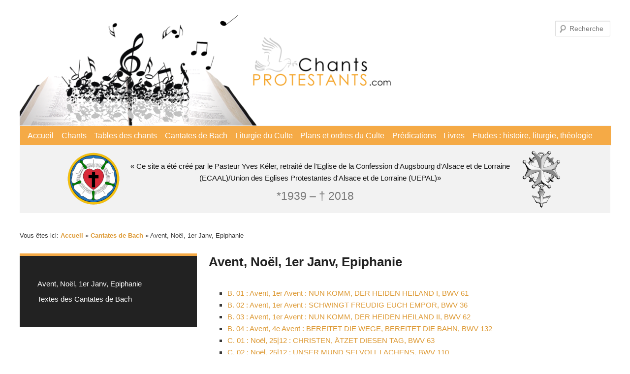

--- FILE ---
content_type: text/html; charset=UTF-8
request_url: https://chants-protestants.com/cantates-de-bach/avent-noel-1er-janv-epiphanie/
body_size: 14361
content:
<!DOCTYPE html>
<!--[if IE 6]>
<html id="ie6" lang="fr-FR">
<![endif]-->
<!--[if IE 7]>
<html id="ie7" lang="fr-FR">
<![endif]-->
<!--[if IE 8]>
<html id="ie8" lang="fr-FR">
<![endif]-->
<!--[if !(IE 6) & !(IE 7) & !(IE 8)]><!-->
<html lang="fr-FR">
<!--<![endif]-->
<head>
<meta charset="UTF-8" />
<meta name="viewport" content="width=device-width" />
<title>
Avent, Noël, 1er Janv, Epiphanie | « Ce site a été créé par le Pasteur Yves Kéler, retraité de l&#039;Eglise de la Confession d&#039;Augsbourg d&#039;Alsace et de Lorraine (ECAAL)/Union des Eglises Protestantes d&#039;Alsace et de Lorraine (UEPAL)»	</title>
<link rel="profile" href="https://gmpg.org/xfn/11" />
<link rel="stylesheet" type="text/css" media="all" href="https://chants-protestants.com/wp-content/themes/twentyeleven/style.css?ver=20190507" />
<link rel="pingback" href="https://chants-protestants.com/xmlrpc.php">
<!--[if lt IE 9]>
<script src="https://chants-protestants.com/wp-content/themes/twentyeleven/js/html5.js?ver=3.7.0" type="text/javascript"></script>
<![endif]-->
<meta name='robots' content='max-image-preview:large' />
<link rel="alternate" type="application/rss+xml" title="« Ce site a été créé par le Pasteur Yves Kéler, retraité de l&#039;Eglise de la Confession d&#039;Augsbourg d&#039;Alsace et de Lorraine (ECAAL)/Union des Eglises Protestantes d&#039;Alsace et de Lorraine (UEPAL)» &raquo; Flux" href="https://chants-protestants.com/feed/" />
<link rel="alternate" type="application/rss+xml" title="« Ce site a été créé par le Pasteur Yves Kéler, retraité de l&#039;Eglise de la Confession d&#039;Augsbourg d&#039;Alsace et de Lorraine (ECAAL)/Union des Eglises Protestantes d&#039;Alsace et de Lorraine (UEPAL)» &raquo; Flux des commentaires" href="https://chants-protestants.com/comments/feed/" />
<link rel="alternate" title="oEmbed (JSON)" type="application/json+oembed" href="https://chants-protestants.com/wp-json/oembed/1.0/embed?url=https%3A%2F%2Fchants-protestants.com%2Fcantates-de-bach%2Favent-noel-1er-janv-epiphanie%2F" />
<link rel="alternate" title="oEmbed (XML)" type="text/xml+oembed" href="https://chants-protestants.com/wp-json/oembed/1.0/embed?url=https%3A%2F%2Fchants-protestants.com%2Fcantates-de-bach%2Favent-noel-1er-janv-epiphanie%2F&#038;format=xml" />
<style id='wp-img-auto-sizes-contain-inline-css' type='text/css'>
img:is([sizes=auto i],[sizes^="auto," i]){contain-intrinsic-size:3000px 1500px}
/*# sourceURL=wp-img-auto-sizes-contain-inline-css */
</style>
<style id='wp-emoji-styles-inline-css' type='text/css'>

	img.wp-smiley, img.emoji {
		display: inline !important;
		border: none !important;
		box-shadow: none !important;
		height: 1em !important;
		width: 1em !important;
		margin: 0 0.07em !important;
		vertical-align: -0.1em !important;
		background: none !important;
		padding: 0 !important;
	}
/*# sourceURL=wp-emoji-styles-inline-css */
</style>
<style id='wp-block-library-inline-css' type='text/css'>
:root{--wp-block-synced-color:#7a00df;--wp-block-synced-color--rgb:122,0,223;--wp-bound-block-color:var(--wp-block-synced-color);--wp-editor-canvas-background:#ddd;--wp-admin-theme-color:#007cba;--wp-admin-theme-color--rgb:0,124,186;--wp-admin-theme-color-darker-10:#006ba1;--wp-admin-theme-color-darker-10--rgb:0,107,160.5;--wp-admin-theme-color-darker-20:#005a87;--wp-admin-theme-color-darker-20--rgb:0,90,135;--wp-admin-border-width-focus:2px}@media (min-resolution:192dpi){:root{--wp-admin-border-width-focus:1.5px}}.wp-element-button{cursor:pointer}:root .has-very-light-gray-background-color{background-color:#eee}:root .has-very-dark-gray-background-color{background-color:#313131}:root .has-very-light-gray-color{color:#eee}:root .has-very-dark-gray-color{color:#313131}:root .has-vivid-green-cyan-to-vivid-cyan-blue-gradient-background{background:linear-gradient(135deg,#00d084,#0693e3)}:root .has-purple-crush-gradient-background{background:linear-gradient(135deg,#34e2e4,#4721fb 50%,#ab1dfe)}:root .has-hazy-dawn-gradient-background{background:linear-gradient(135deg,#faaca8,#dad0ec)}:root .has-subdued-olive-gradient-background{background:linear-gradient(135deg,#fafae1,#67a671)}:root .has-atomic-cream-gradient-background{background:linear-gradient(135deg,#fdd79a,#004a59)}:root .has-nightshade-gradient-background{background:linear-gradient(135deg,#330968,#31cdcf)}:root .has-midnight-gradient-background{background:linear-gradient(135deg,#020381,#2874fc)}:root{--wp--preset--font-size--normal:16px;--wp--preset--font-size--huge:42px}.has-regular-font-size{font-size:1em}.has-larger-font-size{font-size:2.625em}.has-normal-font-size{font-size:var(--wp--preset--font-size--normal)}.has-huge-font-size{font-size:var(--wp--preset--font-size--huge)}.has-text-align-center{text-align:center}.has-text-align-left{text-align:left}.has-text-align-right{text-align:right}.has-fit-text{white-space:nowrap!important}#end-resizable-editor-section{display:none}.aligncenter{clear:both}.items-justified-left{justify-content:flex-start}.items-justified-center{justify-content:center}.items-justified-right{justify-content:flex-end}.items-justified-space-between{justify-content:space-between}.screen-reader-text{border:0;clip-path:inset(50%);height:1px;margin:-1px;overflow:hidden;padding:0;position:absolute;width:1px;word-wrap:normal!important}.screen-reader-text:focus{background-color:#ddd;clip-path:none;color:#444;display:block;font-size:1em;height:auto;left:5px;line-height:normal;padding:15px 23px 14px;text-decoration:none;top:5px;width:auto;z-index:100000}html :where(.has-border-color){border-style:solid}html :where([style*=border-top-color]){border-top-style:solid}html :where([style*=border-right-color]){border-right-style:solid}html :where([style*=border-bottom-color]){border-bottom-style:solid}html :where([style*=border-left-color]){border-left-style:solid}html :where([style*=border-width]){border-style:solid}html :where([style*=border-top-width]){border-top-style:solid}html :where([style*=border-right-width]){border-right-style:solid}html :where([style*=border-bottom-width]){border-bottom-style:solid}html :where([style*=border-left-width]){border-left-style:solid}html :where(img[class*=wp-image-]){height:auto;max-width:100%}:where(figure){margin:0 0 1em}html :where(.is-position-sticky){--wp-admin--admin-bar--position-offset:var(--wp-admin--admin-bar--height,0px)}@media screen and (max-width:600px){html :where(.is-position-sticky){--wp-admin--admin-bar--position-offset:0px}}

/*# sourceURL=wp-block-library-inline-css */
</style><style id='wp-block-paragraph-inline-css' type='text/css'>
.is-small-text{font-size:.875em}.is-regular-text{font-size:1em}.is-large-text{font-size:2.25em}.is-larger-text{font-size:3em}.has-drop-cap:not(:focus):first-letter{float:left;font-size:8.4em;font-style:normal;font-weight:100;line-height:.68;margin:.05em .1em 0 0;text-transform:uppercase}body.rtl .has-drop-cap:not(:focus):first-letter{float:none;margin-left:.1em}p.has-drop-cap.has-background{overflow:hidden}:root :where(p.has-background){padding:1.25em 2.375em}:where(p.has-text-color:not(.has-link-color)) a{color:inherit}p.has-text-align-left[style*="writing-mode:vertical-lr"],p.has-text-align-right[style*="writing-mode:vertical-rl"]{rotate:180deg}
/*# sourceURL=https://chants-protestants.com/wp-includes/blocks/paragraph/style.min.css */
</style>
<link rel='stylesheet' id='sb-children-block-block-css' href='https://chants-protestants.com/wp-content/plugins/sb-children-block/build/style-index.css?ver=1642868195' type='text/css' media='all' />
<style id='global-styles-inline-css' type='text/css'>
:root{--wp--preset--aspect-ratio--square: 1;--wp--preset--aspect-ratio--4-3: 4/3;--wp--preset--aspect-ratio--3-4: 3/4;--wp--preset--aspect-ratio--3-2: 3/2;--wp--preset--aspect-ratio--2-3: 2/3;--wp--preset--aspect-ratio--16-9: 16/9;--wp--preset--aspect-ratio--9-16: 9/16;--wp--preset--color--black: #000;--wp--preset--color--cyan-bluish-gray: #abb8c3;--wp--preset--color--white: #fff;--wp--preset--color--pale-pink: #f78da7;--wp--preset--color--vivid-red: #cf2e2e;--wp--preset--color--luminous-vivid-orange: #ff6900;--wp--preset--color--luminous-vivid-amber: #fcb900;--wp--preset--color--light-green-cyan: #7bdcb5;--wp--preset--color--vivid-green-cyan: #00d084;--wp--preset--color--pale-cyan-blue: #8ed1fc;--wp--preset--color--vivid-cyan-blue: #0693e3;--wp--preset--color--vivid-purple: #9b51e0;--wp--preset--color--blue: #1982d1;--wp--preset--color--dark-gray: #373737;--wp--preset--color--medium-gray: #666;--wp--preset--color--light-gray: #e2e2e2;--wp--preset--gradient--vivid-cyan-blue-to-vivid-purple: linear-gradient(135deg,rgb(6,147,227) 0%,rgb(155,81,224) 100%);--wp--preset--gradient--light-green-cyan-to-vivid-green-cyan: linear-gradient(135deg,rgb(122,220,180) 0%,rgb(0,208,130) 100%);--wp--preset--gradient--luminous-vivid-amber-to-luminous-vivid-orange: linear-gradient(135deg,rgb(252,185,0) 0%,rgb(255,105,0) 100%);--wp--preset--gradient--luminous-vivid-orange-to-vivid-red: linear-gradient(135deg,rgb(255,105,0) 0%,rgb(207,46,46) 100%);--wp--preset--gradient--very-light-gray-to-cyan-bluish-gray: linear-gradient(135deg,rgb(238,238,238) 0%,rgb(169,184,195) 100%);--wp--preset--gradient--cool-to-warm-spectrum: linear-gradient(135deg,rgb(74,234,220) 0%,rgb(151,120,209) 20%,rgb(207,42,186) 40%,rgb(238,44,130) 60%,rgb(251,105,98) 80%,rgb(254,248,76) 100%);--wp--preset--gradient--blush-light-purple: linear-gradient(135deg,rgb(255,206,236) 0%,rgb(152,150,240) 100%);--wp--preset--gradient--blush-bordeaux: linear-gradient(135deg,rgb(254,205,165) 0%,rgb(254,45,45) 50%,rgb(107,0,62) 100%);--wp--preset--gradient--luminous-dusk: linear-gradient(135deg,rgb(255,203,112) 0%,rgb(199,81,192) 50%,rgb(65,88,208) 100%);--wp--preset--gradient--pale-ocean: linear-gradient(135deg,rgb(255,245,203) 0%,rgb(182,227,212) 50%,rgb(51,167,181) 100%);--wp--preset--gradient--electric-grass: linear-gradient(135deg,rgb(202,248,128) 0%,rgb(113,206,126) 100%);--wp--preset--gradient--midnight: linear-gradient(135deg,rgb(2,3,129) 0%,rgb(40,116,252) 100%);--wp--preset--font-size--small: 13px;--wp--preset--font-size--medium: 20px;--wp--preset--font-size--large: 36px;--wp--preset--font-size--x-large: 42px;--wp--preset--spacing--20: 0.44rem;--wp--preset--spacing--30: 0.67rem;--wp--preset--spacing--40: 1rem;--wp--preset--spacing--50: 1.5rem;--wp--preset--spacing--60: 2.25rem;--wp--preset--spacing--70: 3.38rem;--wp--preset--spacing--80: 5.06rem;--wp--preset--shadow--natural: 6px 6px 9px rgba(0, 0, 0, 0.2);--wp--preset--shadow--deep: 12px 12px 50px rgba(0, 0, 0, 0.4);--wp--preset--shadow--sharp: 6px 6px 0px rgba(0, 0, 0, 0.2);--wp--preset--shadow--outlined: 6px 6px 0px -3px rgb(255, 255, 255), 6px 6px rgb(0, 0, 0);--wp--preset--shadow--crisp: 6px 6px 0px rgb(0, 0, 0);}:where(.is-layout-flex){gap: 0.5em;}:where(.is-layout-grid){gap: 0.5em;}body .is-layout-flex{display: flex;}.is-layout-flex{flex-wrap: wrap;align-items: center;}.is-layout-flex > :is(*, div){margin: 0;}body .is-layout-grid{display: grid;}.is-layout-grid > :is(*, div){margin: 0;}:where(.wp-block-columns.is-layout-flex){gap: 2em;}:where(.wp-block-columns.is-layout-grid){gap: 2em;}:where(.wp-block-post-template.is-layout-flex){gap: 1.25em;}:where(.wp-block-post-template.is-layout-grid){gap: 1.25em;}.has-black-color{color: var(--wp--preset--color--black) !important;}.has-cyan-bluish-gray-color{color: var(--wp--preset--color--cyan-bluish-gray) !important;}.has-white-color{color: var(--wp--preset--color--white) !important;}.has-pale-pink-color{color: var(--wp--preset--color--pale-pink) !important;}.has-vivid-red-color{color: var(--wp--preset--color--vivid-red) !important;}.has-luminous-vivid-orange-color{color: var(--wp--preset--color--luminous-vivid-orange) !important;}.has-luminous-vivid-amber-color{color: var(--wp--preset--color--luminous-vivid-amber) !important;}.has-light-green-cyan-color{color: var(--wp--preset--color--light-green-cyan) !important;}.has-vivid-green-cyan-color{color: var(--wp--preset--color--vivid-green-cyan) !important;}.has-pale-cyan-blue-color{color: var(--wp--preset--color--pale-cyan-blue) !important;}.has-vivid-cyan-blue-color{color: var(--wp--preset--color--vivid-cyan-blue) !important;}.has-vivid-purple-color{color: var(--wp--preset--color--vivid-purple) !important;}.has-black-background-color{background-color: var(--wp--preset--color--black) !important;}.has-cyan-bluish-gray-background-color{background-color: var(--wp--preset--color--cyan-bluish-gray) !important;}.has-white-background-color{background-color: var(--wp--preset--color--white) !important;}.has-pale-pink-background-color{background-color: var(--wp--preset--color--pale-pink) !important;}.has-vivid-red-background-color{background-color: var(--wp--preset--color--vivid-red) !important;}.has-luminous-vivid-orange-background-color{background-color: var(--wp--preset--color--luminous-vivid-orange) !important;}.has-luminous-vivid-amber-background-color{background-color: var(--wp--preset--color--luminous-vivid-amber) !important;}.has-light-green-cyan-background-color{background-color: var(--wp--preset--color--light-green-cyan) !important;}.has-vivid-green-cyan-background-color{background-color: var(--wp--preset--color--vivid-green-cyan) !important;}.has-pale-cyan-blue-background-color{background-color: var(--wp--preset--color--pale-cyan-blue) !important;}.has-vivid-cyan-blue-background-color{background-color: var(--wp--preset--color--vivid-cyan-blue) !important;}.has-vivid-purple-background-color{background-color: var(--wp--preset--color--vivid-purple) !important;}.has-black-border-color{border-color: var(--wp--preset--color--black) !important;}.has-cyan-bluish-gray-border-color{border-color: var(--wp--preset--color--cyan-bluish-gray) !important;}.has-white-border-color{border-color: var(--wp--preset--color--white) !important;}.has-pale-pink-border-color{border-color: var(--wp--preset--color--pale-pink) !important;}.has-vivid-red-border-color{border-color: var(--wp--preset--color--vivid-red) !important;}.has-luminous-vivid-orange-border-color{border-color: var(--wp--preset--color--luminous-vivid-orange) !important;}.has-luminous-vivid-amber-border-color{border-color: var(--wp--preset--color--luminous-vivid-amber) !important;}.has-light-green-cyan-border-color{border-color: var(--wp--preset--color--light-green-cyan) !important;}.has-vivid-green-cyan-border-color{border-color: var(--wp--preset--color--vivid-green-cyan) !important;}.has-pale-cyan-blue-border-color{border-color: var(--wp--preset--color--pale-cyan-blue) !important;}.has-vivid-cyan-blue-border-color{border-color: var(--wp--preset--color--vivid-cyan-blue) !important;}.has-vivid-purple-border-color{border-color: var(--wp--preset--color--vivid-purple) !important;}.has-vivid-cyan-blue-to-vivid-purple-gradient-background{background: var(--wp--preset--gradient--vivid-cyan-blue-to-vivid-purple) !important;}.has-light-green-cyan-to-vivid-green-cyan-gradient-background{background: var(--wp--preset--gradient--light-green-cyan-to-vivid-green-cyan) !important;}.has-luminous-vivid-amber-to-luminous-vivid-orange-gradient-background{background: var(--wp--preset--gradient--luminous-vivid-amber-to-luminous-vivid-orange) !important;}.has-luminous-vivid-orange-to-vivid-red-gradient-background{background: var(--wp--preset--gradient--luminous-vivid-orange-to-vivid-red) !important;}.has-very-light-gray-to-cyan-bluish-gray-gradient-background{background: var(--wp--preset--gradient--very-light-gray-to-cyan-bluish-gray) !important;}.has-cool-to-warm-spectrum-gradient-background{background: var(--wp--preset--gradient--cool-to-warm-spectrum) !important;}.has-blush-light-purple-gradient-background{background: var(--wp--preset--gradient--blush-light-purple) !important;}.has-blush-bordeaux-gradient-background{background: var(--wp--preset--gradient--blush-bordeaux) !important;}.has-luminous-dusk-gradient-background{background: var(--wp--preset--gradient--luminous-dusk) !important;}.has-pale-ocean-gradient-background{background: var(--wp--preset--gradient--pale-ocean) !important;}.has-electric-grass-gradient-background{background: var(--wp--preset--gradient--electric-grass) !important;}.has-midnight-gradient-background{background: var(--wp--preset--gradient--midnight) !important;}.has-small-font-size{font-size: var(--wp--preset--font-size--small) !important;}.has-medium-font-size{font-size: var(--wp--preset--font-size--medium) !important;}.has-large-font-size{font-size: var(--wp--preset--font-size--large) !important;}.has-x-large-font-size{font-size: var(--wp--preset--font-size--x-large) !important;}
/*# sourceURL=global-styles-inline-css */
</style>

<style id='classic-theme-styles-inline-css' type='text/css'>
/*! This file is auto-generated */
.wp-block-button__link{color:#fff;background-color:#32373c;border-radius:9999px;box-shadow:none;text-decoration:none;padding:calc(.667em + 2px) calc(1.333em + 2px);font-size:1.125em}.wp-block-file__button{background:#32373c;color:#fff;text-decoration:none}
/*# sourceURL=/wp-includes/css/classic-themes.min.css */
</style>
<link rel='stylesheet' id='pb-accordion-blocks-style-css' href='https://chants-protestants.com/wp-content/plugins/accordion-blocks/build/index.css?ver=1.5.0' type='text/css' media='all' />
<link rel='stylesheet' id='ccchildpagescss-css' href='https://chants-protestants.com/wp-content/plugins/cc-child-pages/includes/css/styles.css?ver=1.40' type='text/css' media='all' />
<link rel='stylesheet' id='ccchildpagesskincss-css' href='https://chants-protestants.com/wp-content/plugins/cc-child-pages/includes/css/skins.css?ver=1.40' type='text/css' media='all' />
<link rel='stylesheet' id='twentyeleven-block-style-css' href='https://chants-protestants.com/wp-content/themes/twentyeleven/blocks.css?ver=20190102' type='text/css' media='all' />
<script type="text/javascript" src="https://chants-protestants.com/wp-includes/js/jquery/jquery.min.js?ver=3.7.1" id="jquery-core-js"></script>
<script type="text/javascript" src="https://chants-protestants.com/wp-includes/js/jquery/jquery-migrate.min.js?ver=3.4.1" id="jquery-migrate-js"></script>
<link rel="https://api.w.org/" href="https://chants-protestants.com/wp-json/" /><link rel="alternate" title="JSON" type="application/json" href="https://chants-protestants.com/wp-json/wp/v2/pages/11652" /><link rel="EditURI" type="application/rsd+xml" title="RSD" href="https://chants-protestants.com/xmlrpc.php?rsd" />
<meta name="generator" content="WordPress 6.9" />
<link rel="canonical" href="https://chants-protestants.com/cantates-de-bach/avent-noel-1er-janv-epiphanie/" />
<link rel='shortlink' href='https://chants-protestants.com/?p=11652' />
	<style>
		/* Link color */
		a,
		#site-title a:focus,
		#site-title a:hover,
		#site-title a:active,
		.entry-title a:hover,
		.entry-title a:focus,
		.entry-title a:active,
		.widget_twentyeleven_ephemera .comments-link a:hover,
		section.recent-posts .other-recent-posts a[rel="bookmark"]:hover,
		section.recent-posts .other-recent-posts .comments-link a:hover,
		.format-image footer.entry-meta a:hover,
		#site-generator a:hover {
			color: #dd9933;
		}
		section.recent-posts .other-recent-posts .comments-link a:hover {
			border-color: #dd9933;
		}
		article.feature-image.small .entry-summary p a:hover,
		.entry-header .comments-link a:hover,
		.entry-header .comments-link a:focus,
		.entry-header .comments-link a:active,
		.feature-slider a.active {
			background-color: #dd9933;
		}
	</style>
	<style type="text/css" id="custom-background-css">
body.custom-background { background-color: #ffffff; }
</style>
	<link rel="icon" href="https://chants-protestants.com/wp-content/uploads/2022/01/lutherrose-150x150.png" sizes="32x32" />
<link rel="icon" href="https://chants-protestants.com/wp-content/uploads/2022/01/lutherrose-300x300.png" sizes="192x192" />
<link rel="apple-touch-icon" href="https://chants-protestants.com/wp-content/uploads/2022/01/lutherrose-300x300.png" />
<meta name="msapplication-TileImage" content="https://chants-protestants.com/wp-content/uploads/2022/01/lutherrose-300x300.png" />
		<style type="text/css" id="wp-custom-css">
			/* Headerbereich */
#branding #searchform {
	top: .8em;
	right: 0;
}

#branding {
	border: none;
	display: flex;
	flex-direction: column;
}

#branding img {
	width: 66%;
}

#branding hgroup {
	background-color: #f2f2f2;
	margin: 0;
	padding: 0;
	text-align: center;
	order: 3;
}

#site-title a {
	color: #111;
	font-size: 15px;
	font-weight: normal;
	line-height: 1.3;
	pointer-events: none;
}

#site-title span {
	max-width: 800px;
	display: inline-block;
}

#branding hgroup h1::before {
	background-image: url('/wp-content/uploads/2022/01/lutherrose.png');
	background-size: 120px;
	display: inline-block;
	width: 120px;
	height: 120px;
	content: "";
	background-repeat: no-repeat;
	vertical-align: middle;
}


#branding hgroup h1::after {
	background-image: url('/wp-content/uploads/2022/01/croix.png');
	background-size: 100px 133px;
	display: inline-block;
	width: 100px;
	height: 133px;
	content: "";
	background-repeat: no-repeat;
	vertical-align: middle;
}

#site-title,
#site-description {
	margin: 0 1rem;
}

#site-title {
	padding: 0;
}

#site-description {
	position: relative;
	top: -3rem;
	font-size: 1.5em;
	margin-bottom: -2rem;
}

/* Navi */
#access {
	background: #f5aa46;
	-webkit-box-shadow: none;
  -moz-box-shadow: none;
  box-shadow: none;
	border: 1px solid #f2f2f2;
	margin: 0 auto;
}

#access div {
    margin: 0 1.5%;
}

#access a {
	color: #fff;
	font-size: 1.2em;
	padding: 0 .5em;
  line-height: 2.5em;
}

/* #access li {
border-right: 1px solid #bbb;
} */

#access li:hover > a,
#access a:focus {
	color: #333;
	background: none;
}

#access .current-menu-item > a, #access .current-menu-ancestor > a,
#access .current_page_item > a,
#access .current_page_ancestor > a {
	font-weight: bold;
	color: #333;
}

#branding .only-search #s {
background-color: #fff;
border-color: #b6b6b6;
color: #777;
}

#branding .only-search #s:focus {
	background-color: #fff;
	border-color: #333;
}

#branding .only-search #s, 
#branding .only-search #s:focus {
	width: 65%;
}


/* Content */
#page {
	max-width: 1200px;
}

.entry-content p {
	margin-bottom: 0.4em;
}

img[class*="align"], 
img[class*="wp-image-"],
#content .gallery .gallery-icon img {
border: none;
padding: 0;
}

.singular.page .hentry {
	padding: 0;
}

.singular #content,
.left-sidebar.singular #content {
	margin: 0;
}

.singular .entry-header, .singular .entry-content, .singular footer.entry-meta, .singular #comments-title {
	width: 100%;
}

.singular .entry-title {
	padding-top: 0;
}

.entry-title {
	padding-top: 45px;
}

.hentry, 
.no-results {
	border-bottom: none;
}

.recent-posts {
	display: none;
}

.left-sidebar #primary {
	margin: 0 0 0 -30%;
}

.wp-block-table td,
.entry-content table,
.comment-content table,
.wp-block-table {
	border: none;
}

/* Sidebar */
.breadcrumbs {
	font-size: 1.1em;
	width: 78vw;
}

.wp-block-search .wp-block-search__button {
	background: #fff;
	border: 1px solid #dd9933;
	color: #dd9933;
	cursor: pointer;
}

/* Submenu Navi Sidebar */
.left-sidebar #content {
	margin: 0 .5% 0 32%;
}

.left-sidebar #secondary {
	margin-left: 0;
	width: 30%;
}

.advanced-sidebar-menu {
	margin-left: 0;
	background: #222;
	padding: 3em;
	border-top: 5px solid #f5aa46;
}

.advanced-sidebar-menu.widget ul li {
	font-size: 15px;
	margin: 0;
	line-height: 1.4;
	list-style: none;
	margin: 10px 0;
}

.advanced-sidebar-menu a {
	font-weight: normal;
	color: #fff;
}

.page-id-568 ul.child-sidebar-menu li:nth-of-type(1n+9),
.parent-pageid-568 ul.child-sidebar-menu li:nth-of-type(1n+9),
.top-parent-568 ul.child-sidebar-menu li:nth-of-type(1n+9) {
	display: none;
}

/* Footer */

#site-generator {
	display: none;
}

#supplementary {
	padding: 1.65em 0 0;
}

#block-7 {
	text-align: right;
}

@media (max-width: 800px) {
	#main {
		display: flex;
		flex-direction: column-reverse;
	}

	.breadcrumbs {
		width: 80vw;
	}

	.left-sidebar #primary {
		margin: 0;
	}
}		</style>
		</head>

<body class="wp-singular page-template page-template-sidebar-page page-template-sidebar-page-php page page-id-11652 page-parent page-child parent-pageid-11648 custom-background wp-embed-responsive wp-theme-twentyeleven top-parent-11648 single-author two-column left-sidebar">
<div class="skip-link"><a class="assistive-text" href="#content">Aller au contenu principal</a></div><div id="page" class="hfeed">
	<header id="branding" role="banner">
			<hgroup>
				<h1 id="site-title"><span><a href="https://chants-protestants.com/" rel="home">« Ce site a été créé par le Pasteur Yves Kéler, retraité de l&#039;Eglise de la Confession d&#039;Augsbourg d&#039;Alsace et de Lorraine (ECAAL)/Union des Eglises Protestantes d&#039;Alsace et de Lorraine (UEPAL)»</a></span></h1>
				<h2 id="site-description">*1939 &#8211; † 2018</h2>
			</hgroup>

						<a href="https://chants-protestants.com/">
									<img src="https://chants-protestants.com/wp-content/uploads/2022/01/logo_new.png" width="794" height="226" alt="« Ce site a été créé par le Pasteur Yves Kéler, retraité de l&#039;Eglise de la Confession d&#039;Augsbourg d&#039;Alsace et de Lorraine (ECAAL)/Union des Eglises Protestantes d&#039;Alsace et de Lorraine (UEPAL)»" />
								</a>
			
									<form method="get" id="searchform" action="https://chants-protestants.com/">
		<label for="s" class="assistive-text">Recherche</label>
		<input type="text" class="field" name="s" id="s" placeholder="Recherche" />
		<input type="submit" class="submit" name="submit" id="searchsubmit" value="Recherche" />
	</form>
			
			<nav id="access" role="navigation">
				<h3 class="assistive-text">Menu principal</h3>
				<div class="menu-principal-container"><ul id="menu-principal" class="menu"><li id="menu-item-12" class="menu-item menu-item-type-post_type menu-item-object-page menu-item-home menu-item-12"><a href="https://chants-protestants.com/">Accueil</a></li>
<li id="menu-item-569" class="menu-item menu-item-type-post_type menu-item-object-page menu-item-569"><a href="https://chants-protestants.com/chants/">Chants</a></li>
<li id="menu-item-11348" class="menu-item menu-item-type-post_type menu-item-object-page menu-item-11348"><a href="https://chants-protestants.com/tables-des-chants/">Tables des chants</a></li>
<li id="menu-item-11649" class="menu-item menu-item-type-post_type menu-item-object-page current-page-ancestor menu-item-11649"><a href="https://chants-protestants.com/cantates-de-bach/">Cantates de Bach</a></li>
<li id="menu-item-11651" class="menu-item menu-item-type-post_type menu-item-object-page menu-item-11651"><a href="https://chants-protestants.com/liturgie-du-culte/">Liturgie du Culte</a></li>
<li id="menu-item-12248" class="menu-item menu-item-type-post_type menu-item-object-page menu-item-12248"><a href="https://chants-protestants.com/plans-et-ordres-du-culte/">Plans et ordres du Culte</a></li>
<li id="menu-item-16694" class="menu-item menu-item-type-post_type menu-item-object-page menu-item-16694"><a href="https://chants-protestants.com/predications-lecteurs-uepal/">Prédications</a></li>
<li id="menu-item-20652" class="menu-item menu-item-type-post_type menu-item-object-page menu-item-20652"><a href="https://chants-protestants.com/livres/">Livres</a></li>
<li id="menu-item-17304" class="menu-item menu-item-type-post_type menu-item-object-page menu-item-17304"><a href="https://chants-protestants.com/etudes-histoire-liturgie-theologie/">Etudes : histoire, liturgie, théologie</a></li>
</ul></div>			</nav><!-- #access -->
	</header><!-- #branding -->


	<div id="main">

		<div id="primary">
			<div id="content" role="main">

				
					
<article id="post-11652" class="post-11652 page type-page status-publish hentry">
	<header class="entry-header">
		<h1 class="entry-title">Avent, Noël, 1er Janv, Epiphanie</h1>
	</header><!-- .entry-header -->

	<div class="entry-content">
		<ul class="wp-block-oik-sb-children"><li class="page_item page-item-11663"><a href="https://chants-protestants.com/cantates-de-bach/avent-noel-1er-janv-epiphanie/b-01-avent-1er-avent-nun-komm-der-heiden-heiland-i-bwv-61/">B. 01 : Avent, 1er Avent : NUN KOMM, DER HEIDEN HEILAND I, BWV 61</a></li>
<li class="page_item page-item-11664"><a href="https://chants-protestants.com/cantates-de-bach/avent-noel-1er-janv-epiphanie/b-02-avent-1er-avent-schwingt-freudig-euch-empor-bwv-36/">B. 02 : Avent, 1er Avent : SCHWINGT FREUDIG EUCH EMPOR, BWV 36</a></li>
<li class="page_item page-item-11665"><a href="https://chants-protestants.com/cantates-de-bach/avent-noel-1er-janv-epiphanie/b-03-avent-1er-avent-nun-komm-der-heiden-heiland-ii-bwv-62/">B. 03 : Avent, 1er Avent : NUN KOMM, DER HEIDEN HEILAND II, BWV 62</a></li>
<li class="page_item page-item-11666"><a href="https://chants-protestants.com/cantates-de-bach/avent-noel-1er-janv-epiphanie/b-04-avent-4e-avent-bereitet-die-wege-bereitet-die-bahn-bwv-132/">B. 04 : Avent, 4e Avent : BEREITET DIE WEGE, BEREITET DIE BAHN, BWV 132</a></li>
<li class="page_item page-item-11667"><a href="https://chants-protestants.com/cantates-de-bach/avent-noel-1er-janv-epiphanie/c-01-noel-2512-christen-aetzet-diesen-tag-bwv-63/">C. 01 : Noël, 25|12 : CHRISTEN, ÄTZET DIESEN TAG, BWV 63</a></li>
<li class="page_item page-item-11668"><a href="https://chants-protestants.com/cantates-de-bach/avent-noel-1er-janv-epiphanie/c-02-noel-2512-unser-mund-sei-voll-lachens-bwv-110/">C. 02 : Noël, 25|12 : UNSER MUND SEI VOLL LACHENS, BWV 110</a></li>
<li class="page_item page-item-11669"><a href="https://chants-protestants.com/cantates-de-bach/avent-noel-1er-janv-epiphanie/c-03-noel-2512-weihnachtsoratorium-i-teil-jauchzet-frohlocket-auf-preiset-die-tage/">C. 03 : Noël 25|12 : WEIHNACHTSORATORIUM I. Teil : JAUCHZET, FROHLOCKET ! AUF, PREISET DIE TAGE</a></li>
<li class="page_item page-item-11670"><a href="https://chants-protestants.com/cantates-de-bach/avent-noel-1er-janv-epiphanie/c-04-noel-2512-gelobet-seist-du-jesu-christ-bwv-91/">C. 04 : Noël, 25|12 : GELOBET SEIST DU JESU CHRIST, BWV 91</a></li>
<li class="page_item page-item-11671"><a href="https://chants-protestants.com/cantates-de-bach/avent-noel-1er-janv-epiphanie/c-05-cantate-de-bach-noel-2512-gloria-in-excelsis-deo-bwv-191/">C. 05 : CANTATE DE BACH : Noël, 25|12 : GLORIA IN EXCELSIS DEO, BWV 191</a></li>
<li class="page_item page-item-11672"><a href="https://chants-protestants.com/cantates-de-bach/avent-noel-1er-janv-epiphanie/c-06-noel-2612-darzu-ist-erschienen-der-sohn-gottes-bwv-40/">C. 06 : Noël, 26|12 : DARZU IST ERSCHIENEN DER SOHN GOTTES, BWV 40</a></li>
<li class="page_item page-item-11673"><a href="https://chants-protestants.com/cantates-de-bach/avent-noel-1er-janv-epiphanie/c-07-noel-2612-weihnachtsoratorium-ii-teil-und-es-waren-hirten-in-der-selben-gegend/">C. 07 : Noël, 26|12 : WEIHNACHTSORATORIUM, II. Teil : UND ES WAREN HIRTEN IN DER SELBEN GEGEND</a></li>
<li class="page_item page-item-11674"><a href="https://chants-protestants.com/cantates-de-bach/avent-noel-1er-janv-epiphanie/c-08-noel-2612-st-etienne-selig-ist-der-mann-bwv-57/">C. 08 : Noël, 26|12, St Etienne : SELIG IST DER MANN, BWV 57</a></li>
<li class="page_item page-item-11675"><a href="https://chants-protestants.com/cantates-de-bach/avent-noel-1er-janv-epiphanie/c-09-noel-2612-christum-wir-sollen-loben-schon-bwv-121/">C. 09 : Noël, 26|12 : CHRISTUM WIR SOLLEN LOBEN SCHON, BWV 121</a></li>
<li class="page_item page-item-11676"><a href="https://chants-protestants.com/cantates-de-bach/avent-noel-1er-janv-epiphanie/c-10-noel-2712-sehet-welch-eine-liebe-hat-uns-der-vater-erzeiget-bwv-64/">C. 10 : Noël, 27|12 : SEHET, WELCH EINE LIEBE HAT UNS DER VATER ERZEIGET, BWV 64</a></li>
<li class="page_item page-item-11677"><a href="https://chants-protestants.com/cantates-de-bach/avent-noel-1er-janv-epiphanie/c-11-noel-2712-weihnachtsoratorim-iii-teil-herrscher-des-himmels-erhoere/">C. 11 : Noël, 27|12 : WEIHNACHTSORATORIM, III. Teil : HERRSCHER DES HIMMELS, ERHÖRE</a></li>
<li class="page_item page-item-11678"><a href="https://chants-protestants.com/cantates-de-bach/avent-noel-1er-janv-epiphanie/c-12-noel-2712-susser-trost-mein-hesus-kommt-bwv-151/">C. 12 : Noël, 27|12 : SÜSSER TROST, MEIN HESUS KOMMT : BWV 151</a></li>
<li class="page_item page-item-11679"><a href="https://chants-protestants.com/cantates-de-bach/avent-noel-1er-janv-epiphanie/c-13-noel-2712-ich-freu-mich-in-dir-bwv-133/">C. 13 : Noël, 27|12 : ICH FREU MICH IN DIR, BWV 133</a></li>
<li class="page_item page-item-11680"><a href="https://chants-protestants.com/cantates-de-bach/avent-noel-1er-janv-epiphanie/c-14-noel-1er-dim-tritt-auf-die-glaubensbahn-bwv-152/">C. 14 : Noël, 1er Dim : TRITT AUF DIE GLAUBENSBAHN : BWV 152</a></li>
<li class="page_item page-item-11681"><a href="https://chants-protestants.com/cantates-de-bach/avent-noel-1er-janv-epiphanie/c-15-noel-1er-dim-gott-lob-nun-geht-das-jahr-bwv-28/">C. 15 : Noël, 1er Dim : GOTT LOB, NUN GEHT DAS JAHR : BWV 28</a></li>
<li class="page_item page-item-11682"><a href="https://chants-protestants.com/cantates-de-bach/avent-noel-1er-janv-epiphanie/c-16-noel-1er-dim-das-neugeborne-kindelein-bwv-16/">C. 16 : Noël, 1er Dim : DAS NEUGEBORNE KINDELEIN : BWV 16</a></li>
<li class="page_item page-item-11683"><a href="https://chants-protestants.com/cantates-de-bach/avent-noel-1er-janv-epiphanie/c-17-noel-1er-janvier-herr-gott-dich-loben-wir-bwv-16/">C. 17 : Noël, 1er Janvier : HERR GOTT, DICH LOBEN WIR : BWV 16</a></li>
<li class="page_item page-item-11684"><a href="https://chants-protestants.com/cantates-de-bach/avent-noel-1er-janv-epiphanie/c-18-noel-1er-janvier-gott-wie-dein-name-so-ist-auch-dein-ruhm-bwv-171/">C. 18 : Noël, 1er Janvier : GOTT, WIE DEIN NAME, SO IST AUCH DEIN RUHM : BWV 171</a></li>
<li class="page_item page-item-11685"><a href="https://chants-protestants.com/cantates-de-bach/avent-noel-1er-janv-epiphanie/c-19-noel-1er-janvier-weihnachstsoratorium-iv-teil-fall-mit-danken-fall-mit-loben/">C. 19 : Noël, 1er Janvier : WEIHNACHSTSORATORIUM IV. Teil: FALL MIT DANKEN, FALL MIT LOBEN</a></li>
<li class="page_item page-item-11686"><a href="https://chants-protestants.com/cantates-de-bach/avent-noel-1er-janv-epiphanie/c-20-noel-1er-janvier-lobe-den-herrn-meine-seele-bwv-143/">C. 20 : Noël, 1er Janvier : LOBE DEN HERRN, MEINE SEELE : BWV 143</a></li>
<li class="page_item page-item-11687"><a href="https://chants-protestants.com/cantates-de-bach/avent-noel-1er-janv-epiphanie/c-21-noel-1er-janvier-jesu-nun-sei-gepreiset-bwv-41/">C. 21 : Noël, 1er Janvier : JESU NUN SEI GEPREISET : BWV 41</a></li>
<li class="page_item page-item-11688"><a href="https://chants-protestants.com/cantates-de-bach/avent-noel-1er-janv-epiphanie/c-22-noel-2e-dim-schau-lieber-gott-wie-meine-feind-bwv-153/">C. 22 : Noël, 2e Dim : SCHAU, LIEBER GOTT, WIE MEINE FEIND : BWV 153</a></li>
<li class="page_item page-item-11689"><a href="https://chants-protestants.com/cantates-de-bach/avent-noel-1er-janv-epiphanie/c-23-noel-2e-dim-ach-gott-wie-manches-herzeleid-bwv-58/">C. 23 : Noël, 2e Dim : ACH GOTT, WIE MANCHES HERZELEID : BWV 58</a></li>
<li class="page_item page-item-11690"><a href="https://chants-protestants.com/cantates-de-bach/avent-noel-1er-janv-epiphanie/c-24-noel-weihnachtsoratorium-v-teil-ehre-sei-dir-gott-gesungen/">C. 24 : Noël : WEIHNACHTSORATORIUM V. Teil : EHRE SEI DIR GOTT, GESUNGEN</a></li>
<li class="page_item page-item-11691"><a href="https://chants-protestants.com/cantates-de-bach/avent-noel-1er-janv-epiphanie/d-01-fete-de-lepiphanie-6-janvier-sie-werden-aus-saba-alle-kommen-bwv-65/">D. 01. Fête de l&rsquo;Epiphanie, 6 janvier : SIE WERDEN AUS SABA ALLE KOMMEN : BWV 65</a></li>
<li class="page_item page-item-11692"><a href="https://chants-protestants.com/cantates-de-bach/avent-noel-1er-janv-epiphanie/d-02-fete-de-lepiphanie-weinachstoratorium-vi-teil-herr-wenn-die-stolzen-feinde-schauben/">D. 02. Fête de l&rsquo;Epiphanie : WEINACHSTORATORIUM VI. Teil, HERR, WENN DIE STOLZEN FEINDE SCHAUBEN</a></li>
<li class="page_item page-item-11693"><a href="https://chants-protestants.com/cantates-de-bach/avent-noel-1er-janv-epiphanie/d-03-fete-de-lepiphanie-6-janvier-liebster-immanuel-herzog-der-frommen-bwv-123/">D. 03. Fête de l&rsquo;Epiphanie, 6 janvier : LIEBSTER IMMANUEL, HERZOG DER FROMMEN : BWV 123</a></li>
<li class="page_item page-item-11694"><a href="https://chants-protestants.com/cantates-de-bach/avent-noel-1er-janv-epiphanie/d-04-1er-epiphanie-mein-liebster-jesus-ist-verloren-bwv-154/">D. 04. 1er Epiphanie : MEIN LIEBSTER JESUS IST VERLOREN : BWV 154</a></li>
<li class="page_item page-item-11695"><a href="https://chants-protestants.com/cantates-de-bach/avent-noel-1er-janv-epiphanie/d-05-1er-epiphanie-liebster-jesu-mein-verlangen-bwv-32/">D. 05. 1er Epiphanie : LIEBSTER JESU, MEIN VERLANGEN : BWV 32</a></li>
<li class="page_item page-item-11696"><a href="https://chants-protestants.com/cantates-de-bach/avent-noel-1er-janv-epiphanie/d-06-1er-epiphanie-meinen-jesum-lass-ich-nicht-bwv-124/">D. 06. 1er Epiphanie : MEINEN JESUM LASS ICH NICHT : BWV 124</a></li>
<li class="page_item page-item-11697"><a href="https://chants-protestants.com/cantates-de-bach/avent-noel-1er-janv-epiphanie/d-07-1er-epiphanie-gedenke-herr-wie-es-uns-geht-bwv-217/">D. 07. 1er Epiphanie : GEDENKE, HERR, WIE ES UNS GEHT : BWV 217</a></li>
<li class="page_item page-item-11698"><a href="https://chants-protestants.com/cantates-de-bach/avent-noel-1er-janv-epiphanie/d-08-2e-epiphanie-mein-gott-wie-lang-ach-lange-bwv-155/">D. 08. 2e Epiphanie : MEIN GOTT, WIE LANG, ACH LANGE : BWV 155</a></li>
<li class="page_item page-item-11699"><a href="https://chants-protestants.com/cantates-de-bach/avent-noel-1er-janv-epiphanie/d-09-2e-epiphanie-mein-seufzer-meine-traenen-bwv-13/">D. 09. 2e Epiphanie : MEIN SEUFZER, MEINE TRÄNEN : BWV 13</a></li>
<li class="page_item page-item-11700"><a href="https://chants-protestants.com/cantates-de-bach/avent-noel-1er-janv-epiphanie/d-10-2e-epiphanie-ach-gott-wie-manches-herzeleid-1-bwv-3/">D. 10. 2e Epiphanie : ACH GOTT, WIE MANCHES HERZELEID (1) : BWV 3</a></li>
<li class="page_item page-item-11701"><a href="https://chants-protestants.com/cantates-de-bach/avent-noel-1er-janv-epiphanie/d-11-3e-epiphanie-alles-nur-nach-gottes-willen-bwv-72/">D. 11. 3e Epiphanie : ALLES NUR NACH GOTTES WILLEN : BWV 72</a></li>
<li class="page_item page-item-11702"><a href="https://chants-protestants.com/cantates-de-bach/avent-noel-1er-janv-epiphanie/d-12-3e-epiphanie-herr-wie-du-willt-so-schicks-mit-mir-bwv-73/">D. 12. 3e Epiphanie : HERR, WIE DU WILLT, SO SCHICKS MIT MIR, BWV 73</a></li>
<li class="page_item page-item-11703"><a href="https://chants-protestants.com/cantates-de-bach/avent-noel-1er-janv-epiphanie/d-13-3e-epiphanie-ich-steh-mit-einem-fuss-im-grabe-bwv-156/">D. 13. 3e Epiphanie : ICH STEH MIT EINEM FUSS IM GRABE, BWV 156</a></li>
<li class="page_item page-item-11706"><a href="https://chants-protestants.com/cantates-de-bach/avent-noel-1er-janv-epiphanie/d14-3e-epiphanie-was-mein-gott-will-das-gscheh-allzeit-bwv-111/">D. 14. 3e Epiphanie : WAS MEIN GOTT WILL, DAS GSCHEH ALLZEIT, BWV 111</a></li>
<li class="page_item page-item-11704"><a href="https://chants-protestants.com/cantates-de-bach/avent-noel-1er-janv-epiphanie/d-15-4e-epiphanie-jesus-schlaeft-was-soll-ich-hoffen-bwv-81/">D. 15. 4e Epiphanie : JESUS SCHLÄFT, WAS SOLL ICH HOFFEN ? BWV 81</a></li>
<li class="page_item page-item-11705"><a href="https://chants-protestants.com/cantates-de-bach/avent-noel-1er-janv-epiphanie/d-16-4e-epiphanie-waer-gott-nicht-mit-uns-diese-zeit-bwv-14/">D. 16. 4e Epiphanie : WÄR GOTT NICHT MIT UNS DIESE ZEIT, BWV 14</a></li>
</ul>			</div><!-- .entry-content -->
	<footer class="entry-meta">
			</footer><!-- .entry-meta -->
</article><!-- #post-11652 -->

						<div id="comments">
	
	
	
	
</div><!-- #comments -->

				
			</div><!-- #content -->
		</div><!-- #primary -->

		<div id="secondary" class="widget-area" role="complementary">
			<aside id="bcn_widget-2" class="widget widget_breadcrumb_navxt"><div class="breadcrumbs" vocab="https://schema.org/" typeof="BreadcrumbList">Vous êtes ici: <!-- Breadcrumb NavXT 7.1.0 -->
<span property="itemListElement" typeof="ListItem"><a property="item" typeof="WebPage" title="« Ce site a été créé par le Pasteur Yves Kéler, retraité de l&#039;Eglise de la Confession d&#039;Augsbourg d&#039;Alsace et de Lorraine (ECAAL)/Union des Eglises Protestantes d&#039;Alsace et de Lorraine (UEPAL)»." href="https://chants-protestants.com" class="home" ><span property="name">Accueil</span></a><meta property="position" content="1"></span>  &raquo;  <span property="itemListElement" typeof="ListItem"><a property="item" typeof="WebPage" title="Go to Cantates de Bach." href="https://chants-protestants.com/cantates-de-bach/" class="post post-page" ><span property="name">Cantates de Bach</span></a><meta property="position" content="2"></span>  &raquo;  <span property="itemListElement" typeof="ListItem"><span property="name" class="post post-page current-item">Avent, Noël, 1er Janv, Epiphanie</span><meta property="url" content="https://chants-protestants.com/cantates-de-bach/avent-noel-1er-janv-epiphanie/"><meta property="position" content="3"></span></div></aside><aside id="advanced_sidebar_menu-2" class="widget advanced-sidebar-menu">				<!-- advanced-sidebar-menu/core-template -->
				<ul class="child-sidebar-menu" data-level="1"><li class="page_item page-item-11652 current_page_item menu-item has_children current-menu-item"><a href="https://chants-protestants.com/cantates-de-bach/avent-noel-1er-janv-epiphanie/" aria-current="page">Avent, Noël, 1er Janv, Epiphanie</a></li>
<li class="page_item page-item-11653 menu-item has_children"><a href="https://chants-protestants.com/cantates-de-bach/textes-des-cantates-de-bach/">Textes des Cantates de Bach</a></li>
</ul><!-- End .child-sidebar-menu --></aside>		</div><!-- #secondary .widget-area -->

	</div><!-- #main -->

	<footer id="colophon" role="contentinfo">

			
<div id="supplementary" class="one">
		<div id="first" class="widget-area" role="complementary">
		<aside id="block-7" class="widget widget_block widget_text">
<p><a href="https://chants-protestants.com/mentions-legales/" data-type="page" data-id="21996">Mentions Légales</a></p>
</aside>	</div><!-- #first .widget-area -->
	
	
	</div><!-- #supplementary -->

			<div id="site-generator">
												<a href="https://wordpress.org/" class="imprint" title="Plate-forme de publication personnelle à la pointe de la sémantique">
					Fièrement propulsé par WordPress				</a>
			</div>
	</footer><!-- #colophon -->
</div><!-- #page -->

<script type="speculationrules">
{"prefetch":[{"source":"document","where":{"and":[{"href_matches":"/*"},{"not":{"href_matches":["/wp-*.php","/wp-admin/*","/wp-content/uploads/*","/wp-content/*","/wp-content/plugins/*","/wp-content/themes/twentyeleven/*","/*\\?(.+)"]}},{"not":{"selector_matches":"a[rel~=\"nofollow\"]"}},{"not":{"selector_matches":".no-prefetch, .no-prefetch a"}}]},"eagerness":"conservative"}]}
</script>
<script type="text/javascript" src="https://chants-protestants.com/wp-includes/js/comment-reply.min.js?ver=6.9" id="comment-reply-js" async="async" data-wp-strategy="async" fetchpriority="low"></script>
<script type="text/javascript" src="https://chants-protestants.com/wp-content/plugins/accordion-blocks/js/accordion-blocks.min.js?ver=1.5.0" id="pb-accordion-blocks-frontend-script-js"></script>
<script id="wp-emoji-settings" type="application/json">
{"baseUrl":"https://s.w.org/images/core/emoji/17.0.2/72x72/","ext":".png","svgUrl":"https://s.w.org/images/core/emoji/17.0.2/svg/","svgExt":".svg","source":{"concatemoji":"https://chants-protestants.com/wp-includes/js/wp-emoji-release.min.js?ver=6.9"}}
</script>
<script type="module">
/* <![CDATA[ */
/*! This file is auto-generated */
const a=JSON.parse(document.getElementById("wp-emoji-settings").textContent),o=(window._wpemojiSettings=a,"wpEmojiSettingsSupports"),s=["flag","emoji"];function i(e){try{var t={supportTests:e,timestamp:(new Date).valueOf()};sessionStorage.setItem(o,JSON.stringify(t))}catch(e){}}function c(e,t,n){e.clearRect(0,0,e.canvas.width,e.canvas.height),e.fillText(t,0,0);t=new Uint32Array(e.getImageData(0,0,e.canvas.width,e.canvas.height).data);e.clearRect(0,0,e.canvas.width,e.canvas.height),e.fillText(n,0,0);const a=new Uint32Array(e.getImageData(0,0,e.canvas.width,e.canvas.height).data);return t.every((e,t)=>e===a[t])}function p(e,t){e.clearRect(0,0,e.canvas.width,e.canvas.height),e.fillText(t,0,0);var n=e.getImageData(16,16,1,1);for(let e=0;e<n.data.length;e++)if(0!==n.data[e])return!1;return!0}function u(e,t,n,a){switch(t){case"flag":return n(e,"\ud83c\udff3\ufe0f\u200d\u26a7\ufe0f","\ud83c\udff3\ufe0f\u200b\u26a7\ufe0f")?!1:!n(e,"\ud83c\udde8\ud83c\uddf6","\ud83c\udde8\u200b\ud83c\uddf6")&&!n(e,"\ud83c\udff4\udb40\udc67\udb40\udc62\udb40\udc65\udb40\udc6e\udb40\udc67\udb40\udc7f","\ud83c\udff4\u200b\udb40\udc67\u200b\udb40\udc62\u200b\udb40\udc65\u200b\udb40\udc6e\u200b\udb40\udc67\u200b\udb40\udc7f");case"emoji":return!a(e,"\ud83e\u1fac8")}return!1}function f(e,t,n,a){let r;const o=(r="undefined"!=typeof WorkerGlobalScope&&self instanceof WorkerGlobalScope?new OffscreenCanvas(300,150):document.createElement("canvas")).getContext("2d",{willReadFrequently:!0}),s=(o.textBaseline="top",o.font="600 32px Arial",{});return e.forEach(e=>{s[e]=t(o,e,n,a)}),s}function r(e){var t=document.createElement("script");t.src=e,t.defer=!0,document.head.appendChild(t)}a.supports={everything:!0,everythingExceptFlag:!0},new Promise(t=>{let n=function(){try{var e=JSON.parse(sessionStorage.getItem(o));if("object"==typeof e&&"number"==typeof e.timestamp&&(new Date).valueOf()<e.timestamp+604800&&"object"==typeof e.supportTests)return e.supportTests}catch(e){}return null}();if(!n){if("undefined"!=typeof Worker&&"undefined"!=typeof OffscreenCanvas&&"undefined"!=typeof URL&&URL.createObjectURL&&"undefined"!=typeof Blob)try{var e="postMessage("+f.toString()+"("+[JSON.stringify(s),u.toString(),c.toString(),p.toString()].join(",")+"));",a=new Blob([e],{type:"text/javascript"});const r=new Worker(URL.createObjectURL(a),{name:"wpTestEmojiSupports"});return void(r.onmessage=e=>{i(n=e.data),r.terminate(),t(n)})}catch(e){}i(n=f(s,u,c,p))}t(n)}).then(e=>{for(const n in e)a.supports[n]=e[n],a.supports.everything=a.supports.everything&&a.supports[n],"flag"!==n&&(a.supports.everythingExceptFlag=a.supports.everythingExceptFlag&&a.supports[n]);var t;a.supports.everythingExceptFlag=a.supports.everythingExceptFlag&&!a.supports.flag,a.supports.everything||((t=a.source||{}).concatemoji?r(t.concatemoji):t.wpemoji&&t.twemoji&&(r(t.twemoji),r(t.wpemoji)))});
//# sourceURL=https://chants-protestants.com/wp-includes/js/wp-emoji-loader.min.js
/* ]]> */
</script>

</body>
</html>

<!-- Page generated by LiteSpeed Cache 5.1 on 2026-01-16 13:19:05 -->